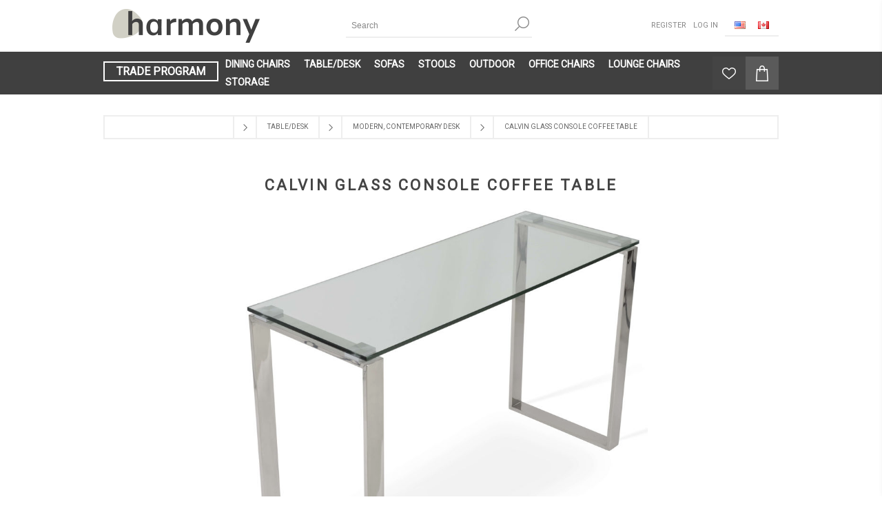

--- FILE ---
content_type: text/html; charset=utf-8
request_url: https://harmonymodern.com/calvin-glass-console-coffee-table
body_size: 9476
content:
<!DOCTYPE html><html lang=en class=html-product-details-page><head><title>Calvin Glass Console Coffee Table | Harmony Modern USA</title><meta charset=UTF-8><meta name=description content=""><meta name=keywords content=""><meta name=generator content=nopCommerce><meta name=viewport content="width=device-width, initial-scale=1"><link href="https://fonts.googleapis.com/css2?family=Roboto&amp;display=swap" rel=stylesheet><meta property=og:type content=product><meta property=og:title content="Calvin Glass Console Coffee Table"><meta property=og:description content=""><meta property=og:image content=https://harmonymodern.com/images/thumbs/0003297_calvin-glass-console-coffee-table_870.jpeg><meta property=og:image:url content=https://harmonymodern.com/images/thumbs/0003297_calvin-glass-console-coffee-table_870.jpeg><meta property=og:url content=https://harmonymodern.com/calvin-glass-console-coffee-table><meta property=og:site_name content="Harmony Modern USA"><meta property=twitter:card content=summary><meta property=twitter:site content="Harmony Modern USA"><meta property=twitter:title content="Calvin Glass Console Coffee Table"><meta property=twitter:description content=""><meta property=twitter:image content=https://harmonymodern.com/images/thumbs/0003297_calvin-glass-console-coffee-table_870.jpeg><meta property=twitter:url content=https://harmonymodern.com/calvin-glass-console-coffee-table><div class=html-widget><script src=https://code-eu1.jivosite.com/widget/3DvLYOxZZx async></script></div><style>.product-details-page .full-description{display:none}.product-details-page .ui-tabs .full-description{display:block}.product-details-page .tabhead-full-description{display:none}.product-details-page .product-specs-box{display:none}.product-details-page .ui-tabs .product-specs-box{display:block}.product-details-page .ui-tabs .product-specs-box .title{display:none}.product-details-page .product-no-reviews,.product-details-page .product-review-links{display:none}</style><script>(function(){var n=document.createElement("script"),t=document.querySelector("head")||document.body;n.src="https://acsbapp.com/apps/app/dist/js/app.js";n.async=!0;n.onload=function(){acsbJS.init({statementLink:"",footerHtml:"",hideMobile:!1,hideTrigger:!1,disableBgProcess:!1,language:"en",position:"left",leadColor:"#000000",triggerColor:"#000000",triggerRadius:"50%",triggerPositionX:"right",triggerPositionY:"bottom",triggerIcon:"wheels",triggerSize:"medium",triggerOffsetX:20,triggerOffsetY:20,mobile:{triggerSize:"small",triggerPositionX:"right",triggerPositionY:"center",triggerOffsetX:10,triggerOffsetY:0,triggerRadius:"50%"}})};t.appendChild(n)})()</script><script>!function(n,t,i,r,u,f,e){n.fbq||(u=n.fbq=function(){u.callMethod?u.callMethod.apply(u,arguments):u.queue.push(arguments)},n._fbq||(n._fbq=u),u.push=u,u.loaded=!0,u.version="2.0",u.agent="plnopcommerce",u.queue=[],f=t.createElement(i),f.async=!0,f.src=r,e=t.getElementsByTagName(i)[0],e.parentNode.insertBefore(f,e))}(window,document,"script","https://connect.facebook.net/en_US/fbevents.js");fbq("init","158110442902994",{uid:"4b88304a-2fb0-4d2c-8e30-7f6470460c0d"});fbq("setUserProperties","158110442902994",{$account_created_time:"1768891180",$currency:"USD",$language:"en"});fbq("track","PageView");fbq("track","ViewContent",{content_category:"Modern, Contemporary Desk",content_ids:"calvin-glass-console-coffee-table",content_name:"Calvin Glass Console Coffee Table",content_type:"product",currency:"USD",value:398})</script><script async src="https://www.googletagmanager.com/gtag/js?id=UA-177099475-1"></script><script>function gtag(){dataLayer.push(arguments)}window.dataLayer=window.dataLayer||[];gtag("js",new Date);gtag("config","UA-177099475-1")</script><script>(function(n,t,i,r,u){var o,f,e;n[u]=n[u]||[];o=function(){var t={ti:"343023325"};t.q=n[u];n[u]=new UET(t);n[u].push("pageLoad")};f=t.createElement(i);f.src=r;f.async=1;f.onload=f.onreadystatechange=function(){var n=this.readyState;n&&n!=="loaded"&&n!=="complete"||(o(),f.onload=f.onreadystatechange=null)};e=t.getElementsByTagName(i)[0];e.parentNode.insertBefore(f,e)})(window,document,"script","//bat.bing.com/bat.js","uetq")</script><script>window.uetq=window.uetq||[];window.uetq.push("event","Purchase",{event_category:"Checkout",event_label:"Purchase",revenue_value:{TOTAL},currency:"USD"})</script><link href=/bundles/jcloy4m5sg-cdshecshabbifgi9bmsuvyajg4jrddgo.min.css rel=stylesheet><link rel=canonical href=https://harmonymodern.com/calvin-glass-console-coffee-table><link rel=apple-touch-icon sizes=180x180 href=/icons/icons_0/apple-touch-icon.png><link rel=icon type=image/png sizes=32x32 href=/icons/icons_0/favicon-32x32.png><link rel=icon type=image/png sizes=192x192 href=/icons/icons_0/android-chrome-192x192.png><link rel=icon type=image/png sizes=16x16 href=/icons/icons_0/favicon-16x16.png><link rel=manifest href=/icons/icons_0/site.webmanifest><link rel=mask-icon href=/icons/icons_0/safari-pinned-tab.svg color=#5bbad5><link rel="shortcut icon" href=/icons/icons_0/favicon.ico><meta name=msapplication-TileColor content=#2d89ef><meta name=msapplication-TileImage content=/icons/icons_0/mstile-144x144.png><meta name=msapplication-config content=/icons/icons_0/browserconfig.xml><meta name=theme-color content=#ffffff><body class="notAndroid23 product-details-page-body"><div class=ajax-loading-block-window style=display:none></div><div id=dialog-notifications-success title=Notification style=display:none></div><div id=dialog-notifications-error title=Error style=display:none></div><div id=dialog-notifications-warning title=Warning style=display:none></div><div id=bar-notification class=bar-notification-container data-close=Close></div><!--[if lte IE 7]><div style=clear:both;height:59px;text-align:center;position:relative><a href=http://www.microsoft.com/windows/internet-explorer/default.aspx target=_blank> <img src=/Themes/Brooklyn/Content/img/ie_warning.jpg height=42 width=820 alt="You are using an outdated browser. For a faster, safer browsing experience, upgrade for free today."> </a></div><![endif]--><div class="master-wrapper-page items-per-row-four"><div class="header header-2"><div class=header-upper><div class=header-options-wrapper><div class=header-logo><a href="/" class=logo> <img alt="Harmony Modern USA" title="Harmony Modern USA" src=https://harmonymodern.com/images/thumbs/0005404_harmony-yeni-logo.png> </a></div><div class="search-box store-search-box"><form method=get id=small-search-box-form action=/search><input type=text class=search-box-text id=small-searchterms autocomplete=off name=q placeholder=Search aria-label=Search> <input type=hidden class=instantSearchResourceElement data-highlightfirstfoundelement=true data-minkeywordlength=3 data-defaultproductsortoption=0 data-instantsearchurl=/instantSearchFor data-searchpageurl=/search data-searchinproductdescriptions=true data-numberofvisibleproducts=5 data-noresultsresourcetext=" No data found."> <input type=submit class="button-1 search-box-button" value=Search></form></div><div class=header-options><div class=header-links-wrapper><div class=header-links><ul><li><a href="/register?returnUrl=%2Fcalvin-glass-console-coffee-table" class=ico-register>Register</a><li><a href="/login?returnUrl=%2Fcalvin-glass-console-coffee-table" class=ico-login>Log in</a></ul></div></div><div class=header-selectors-wrapper><div class=language-selector><ul class=language-list><li><a href="https://usa.harmonymodern.com/" title="USA Store"> <img title="USA Store" alt="USA Store" src=/images/flags/us.png> </a><li><a href="https://canada.harmonymodern.com/" title="Canada Store"> <img title="Canada Store" alt="Canada Store" src=/images/flags/ca.png> </a></ul></div></div></div></div></div><div class=header-lower><div class=header-actions-wrapper><div class=uhl-left><a href=/tradeprogram>TRADE PROGRAM</a></div><div id=headerMenuParent><div class="header-menu pictures-per-row-four"><div class=close-menu><span>Close</span></div><ul class=mega-menu data-isrtlenabled=false data-enableclickfordropdown=false><li class=has-sublist><a href=/chairs class=with-subcategories title="DINING CHAIRS"><span> DINING CHAIRS</span></a><div class=plus-button></div><div class=sublist-wrap><ul class=sublist><li class=back-button><span>Back</span><li><a href=chairs title="ALL DINING CHAIRS"><span> ALL DINING CHAIRS</span></a><li><a href=/chairs-wood-chairs title="Modern, Contemporary Wooden Chairs"><span> Modern, Contemporary Wooden Chairs</span></a><li><a href=/chairs-metal-chairs title="Modern, Contemporary Metal Chairs"><span> Modern, Contemporary Metal Chairs</span></a><li><a href=/chairs-swiwel-chairs title="CONTEMPORARY, MODERN SWIVEL CHAIRS"><span> CONTEMPORARY, MODERN SWIVEL CHAIRS</span></a><li><a href=/arm-chairs title="ARM CHAIRS"><span> ARM CHAIRS</span></a><li><a href=/chairs-stackable-chairs title="Modern Stackable Chairs"><span> Modern Stackable Chairs</span></a></ul></div><li class=has-sublist><a href=/tabledesk class=with-subcategories title=TABLE/DESK><span> TABLE/DESK</span></a><div class=plus-button></div><div class=sublist-wrap><ul class=sublist><li class=back-button><span>Back</span><li><a href=tabledesk title="ALL TABLE/DESK"><span> ALL TABLE/DESK</span></a><li><a href=/tabledesk-dining-table title="Modern, Contemporary Dining Tables"><span> Modern, Contemporary Dining Tables</span></a><li><a href=/tabledesk-bar-table title="MODERN BAR- &amp; COUNTER-HEIGHT TABLES"><span> MODERN BAR- &amp; COUNTER-HEIGHT TABLES</span></a><li><a href=/tabledesk-desk title="Modern, Contemporary Desk"><span> Modern, Contemporary Desk</span></a><li><a href=/tabledesk-side-table title="Contemporary Side Tables"><span> Contemporary Side Tables</span></a><li><a href=/tabledesk-coffee-table title="COFFEE TABLE"><span> COFFEE TABLE</span></a></ul></div><li class=has-sublist><a href=/sofas class=with-subcategories title=SOFAS><span> SOFAS</span></a><div class=plus-button></div><div class=sublist-wrap><ul class=sublist><li class=back-button><span>Back</span><li><a href=sofas title="ALL SOFAS"><span> ALL SOFAS</span></a><li><a href=/sofas-ottoman title="Modern, Contemporary Ottomans &amp; Modern Ottoman Trays"><span> Modern, Contemporary Ottomans &amp; Modern Ottoman Trays</span></a></ul></div><li class=has-sublist><a href=/stools class=with-subcategories title=STOOLS><span> STOOLS</span></a><div class=plus-button></div><div class=sublist-wrap><ul class=sublist><li class=back-button><span>Back</span><li><a href=stools title="ALL STOOLS"><span> ALL STOOLS</span></a><li><a href=/bar-stools title="Modern, Contemporary Bar Stools"><span> Modern, Contemporary Bar Stools</span></a><li><a href=/counter-stools title="Modern, Contemporary Counter Stools"><span> Modern, Contemporary Counter Stools</span></a><li><a href=/stools-wood-base title="Modern Wooden Stools"><span> Modern Wooden Stools</span></a><li><a href=/stools-metal-base title="Metal Frame Chairs"><span> Metal Frame Chairs</span></a><li><a href=/stools-swiwel-base title="Modern, Contemporary Swivel Stool"><span> Modern, Contemporary Swivel Stool</span></a><li><a href=/stools-piston-base title="Piston Stools"><span> Piston Stools</span></a></ul></div><li><a href=/outdoor title=Outdoor><span> Outdoor</span></a><li class=has-sublist><a href=/office-chairs class=with-subcategories title="OFFICE CHAIRS"><span> OFFICE CHAIRS</span></a><div class=plus-button></div><div class=sublist-wrap><ul class=sublist><li class=back-button><span>Back</span><li><a href=office-chairs title="ALL OFFICE CHAIRS"><span> ALL OFFICE CHAIRS</span></a></ul></div><li class=has-sublist><a href=/lounge-chairs class=with-subcategories title="LOUNGE CHAIRS"><span> LOUNGE CHAIRS</span></a><div class=plus-button></div><div class=sublist-wrap><ul class=sublist><li class=back-button><span>Back</span><li><a href=lounge-chairs title="ALL LOUNGE CHAIRS"><span> ALL LOUNGE CHAIRS</span></a><li><a href=/lounge-chairs-wood-base title="Modern, Contemporary Wooden Lounge Chairs"><span> Modern, Contemporary Wooden Lounge Chairs</span></a><li><a href=/lounge-chairs-metal-base title="Metal Lounge Chairs"><span> Metal Lounge Chairs</span></a><li><a href=/lounge-chairs-swiwel-base title="Modern Swivel Lounge Chairs"><span> Modern Swivel Lounge Chairs</span></a></ul></div><li class=has-sublist><a href=/storage class=with-subcategories title=Storage><span> Storage</span></a><div class=plus-button></div><div class=sublist-wrap><ul class=sublist><li class=back-button><span>Back</span><li><a href=storage title="ALL STORAGE"><span> ALL STORAGE</span></a></ul></div></ul><div class=menu-title><span>Menu</span></div><ul class=mega-menu-responsive><li class=has-sublist><a href=/chairs class=with-subcategories title="DINING CHAIRS"><span> DINING CHAIRS</span></a><div class=plus-button></div><div class=sublist-wrap><ul class=sublist><li class=back-button><span>Back</span><li><a href=chairs title="ALL DINING CHAIRS"><span> ALL DINING CHAIRS</span></a><li><a href=/chairs-wood-chairs title="Modern, Contemporary Wooden Chairs"><span> Modern, Contemporary Wooden Chairs</span></a><li><a href=/chairs-metal-chairs title="Modern, Contemporary Metal Chairs"><span> Modern, Contemporary Metal Chairs</span></a><li><a href=/chairs-swiwel-chairs title="CONTEMPORARY, MODERN SWIVEL CHAIRS"><span> CONTEMPORARY, MODERN SWIVEL CHAIRS</span></a><li><a href=/arm-chairs title="ARM CHAIRS"><span> ARM CHAIRS</span></a><li><a href=/chairs-stackable-chairs title="Modern Stackable Chairs"><span> Modern Stackable Chairs</span></a></ul></div><li class=has-sublist><a href=/tabledesk class=with-subcategories title=TABLE/DESK><span> TABLE/DESK</span></a><div class=plus-button></div><div class=sublist-wrap><ul class=sublist><li class=back-button><span>Back</span><li><a href=tabledesk title="ALL TABLE/DESK"><span> ALL TABLE/DESK</span></a><li><a href=/tabledesk-dining-table title="Modern, Contemporary Dining Tables"><span> Modern, Contemporary Dining Tables</span></a><li><a href=/tabledesk-bar-table title="MODERN BAR- &amp; COUNTER-HEIGHT TABLES"><span> MODERN BAR- &amp; COUNTER-HEIGHT TABLES</span></a><li><a href=/tabledesk-desk title="Modern, Contemporary Desk"><span> Modern, Contemporary Desk</span></a><li><a href=/tabledesk-side-table title="Contemporary Side Tables"><span> Contemporary Side Tables</span></a><li><a href=/tabledesk-coffee-table title="COFFEE TABLE"><span> COFFEE TABLE</span></a></ul></div><li class=has-sublist><a href=/sofas class=with-subcategories title=SOFAS><span> SOFAS</span></a><div class=plus-button></div><div class=sublist-wrap><ul class=sublist><li class=back-button><span>Back</span><li><a href=sofas title="ALL SOFAS"><span> ALL SOFAS</span></a><li><a href=/sofas-ottoman title="Modern, Contemporary Ottomans &amp; Modern Ottoman Trays"><span> Modern, Contemporary Ottomans &amp; Modern Ottoman Trays</span></a></ul></div><li class=has-sublist><a href=/stools class=with-subcategories title=STOOLS><span> STOOLS</span></a><div class=plus-button></div><div class=sublist-wrap><ul class=sublist><li class=back-button><span>Back</span><li><a href=stools title="ALL STOOLS"><span> ALL STOOLS</span></a><li><a href=/bar-stools title="Modern, Contemporary Bar Stools"><span> Modern, Contemporary Bar Stools</span></a><li><a href=/counter-stools title="Modern, Contemporary Counter Stools"><span> Modern, Contemporary Counter Stools</span></a><li><a href=/stools-wood-base title="Modern Wooden Stools"><span> Modern Wooden Stools</span></a><li><a href=/stools-metal-base title="Metal Frame Chairs"><span> Metal Frame Chairs</span></a><li><a href=/stools-swiwel-base title="Modern, Contemporary Swivel Stool"><span> Modern, Contemporary Swivel Stool</span></a><li><a href=/stools-piston-base title="Piston Stools"><span> Piston Stools</span></a></ul></div><li><a href=/outdoor title=Outdoor><span> Outdoor</span></a><li class=has-sublist><a href=/office-chairs class=with-subcategories title="OFFICE CHAIRS"><span> OFFICE CHAIRS</span></a><div class=plus-button></div><div class=sublist-wrap><ul class=sublist><li class=back-button><span>Back</span><li><a href=office-chairs title="ALL OFFICE CHAIRS"><span> ALL OFFICE CHAIRS</span></a></ul></div><li class=has-sublist><a href=/lounge-chairs class=with-subcategories title="LOUNGE CHAIRS"><span> LOUNGE CHAIRS</span></a><div class=plus-button></div><div class=sublist-wrap><ul class=sublist><li class=back-button><span>Back</span><li><a href=lounge-chairs title="ALL LOUNGE CHAIRS"><span> ALL LOUNGE CHAIRS</span></a><li><a href=/lounge-chairs-wood-base title="Modern, Contemporary Wooden Lounge Chairs"><span> Modern, Contemporary Wooden Lounge Chairs</span></a><li><a href=/lounge-chairs-metal-base title="Metal Lounge Chairs"><span> Metal Lounge Chairs</span></a><li><a href=/lounge-chairs-swiwel-base title="Modern Swivel Lounge Chairs"><span> Modern Swivel Lounge Chairs</span></a></ul></div><li class=has-sublist><a href=/storage class=with-subcategories title=Storage><span> Storage</span></a><div class=plus-button></div><div class=sublist-wrap><ul class=sublist><li class=back-button><span>Back</span><li><a href=storage title="ALL STORAGE"><span> ALL STORAGE</span></a></ul></div></ul></div></div><div class=header-actions><a alt=Wishlist href=/wishlist class=ico-wishlist> <span class=wishlist-qty></span> </a> <a alt="Shopping cart" href=/cart class=ico-cart> </a><div id=flyout-cart class="flyout-cart simplebar"><div class=mini-shopping-cart><div class=count>You have no items in your shopping cart.</div></div></div></div></div></div></div><div class=overlayOffCanvas></div><div class=responsive-nav-wrapper-parent><div class=responsive-nav-wrapper><div class=menu-title><span>Menu</span></div><div class=search-wrap><span>Search</span></div><div class=wishlist-opener><a alt=Wishlist href=/wishlist title=Wishlist>Wishlist</a></div><div class=shopping-cart-link><a alt="Shopping cart" href=/cart> </a></div><div class=filters-button><span>Filters</span></div><div class=personal-button id=header-links-opener><span>Personal menu</span></div></div></div><div class="master-wrapper-content one-column"><div class=ajaxCartInfo data-getajaxcartbuttonurl=/NopAjaxCart/GetAjaxCartButtonsAjax data-productpageaddtocartbuttonselector=.add-to-cart-button data-productboxaddtocartbuttonselector=.product-box-add-to-cart-button data-productboxproductitemelementselector=.product-item data-usenopnotification=False data-nopnotificationresource="The product has been added to your &lt;a href=&#34;/cart&#34;>shopping cart&lt;/a>" data-enableonproductpage=True data-enableoncatalogpages=True data-minishoppingcartquatityformattingresource={0} data-miniwishlistquatityformattingresource={0} data-addtowishlistbuttonselector=button.add-to-wishlist-button></div><input id=addProductVariantToCartUrl name=addProductVariantToCartUrl type=hidden value=/AddProductFromProductDetailsPageToCartAjax> <input id=addProductToCartUrl name=addProductToCartUrl type=hidden value=/AddProductToCartAjax> <input id=miniShoppingCartUrl name=miniShoppingCartUrl type=hidden value=/MiniShoppingCart> <input id=flyoutShoppingCartUrl name=flyoutShoppingCartUrl type=hidden value=/NopAjaxCartFlyoutShoppingCart> <input id=checkProductAttributesUrl name=checkProductAttributesUrl type=hidden value=/CheckIfProductOrItsAssociatedProductsHasAttributes> <input id=getMiniProductDetailsViewUrl name=getMiniProductDetailsViewUrl type=hidden value=/GetMiniProductDetailsView> <input id=flyoutShoppingCartPanelSelector name=flyoutShoppingCartPanelSelector type=hidden value=#flyout-cart> <input id=shoppingCartMenuLinkSelector name=shoppingCartMenuLinkSelector type=hidden value=.cart-qty> <input id=wishlistMenuLinkSelector name=wishlistMenuLinkSelector type=hidden value=span.wishlist-qty><div id=product-ribbon-info data-productid=38 data-productboxselector=".product-item, .item-holder" data-productboxpicturecontainerselector=".picture, .item-picture" data-productpagepicturesparentcontainerselector=.product-essential data-productpagebugpicturecontainerselector=.picture data-retrieveproductribbonsurl=/RetrieveProductRibbons></div><div id=sales-campaign-info data-localization-day=day data-localization-days=days data-localization-hour=hour data-localization-hours=hours data-localization-minute=minute data-localization-minutes=minutes data-localization-second=second data-localization-seconds=seconds data-productbox-selector=".item-grid .product-item, .product-variant-line, .jcarousel-item .item-holder" data-productbox-picture-container-selector=".picture, .variant-picture, .item-picture" data-retrieve-sales-campaings-url=/RetrieveSalesCampaigns></div><div class=breadcrumb><ul itemscope itemtype=http://schema.org/BreadcrumbList><li><span> <a href="/"> <span>Home</span> </a> </span> <span class=delimiter>/</span><li itemprop=itemListElement itemscope itemtype=http://schema.org/ListItem><a href=/tabledesk itemprop=item> <span itemprop=name>TABLE/DESK</span> </a> <span class=delimiter>/</span><meta itemprop=position content=1><li itemprop=itemListElement itemscope itemtype=http://schema.org/ListItem><a href=/tabledesk-desk itemprop=item> <span itemprop=name>Modern, Contemporary Desk</span> </a> <span class=delimiter>/</span><meta itemprop=position content=2><li itemprop=itemListElement itemscope itemtype=http://schema.org/ListItem><strong class=current-item itemprop=name>Calvin Glass Console Coffee Table</strong> <span itemprop=item itemscope itemtype=http://schema.org/Thing id=/calvin-glass-console-coffee-table> </span><meta itemprop=position content=3></ul></div><div class=master-column-wrapper><div class=center-1><div class="page product-details-page"><div class=page-body><form method=post id=product-details-form action=/calvin-glass-console-coffee-table><div itemscope itemtype=http://schema.org/Product><meta itemprop=productID content=38><meta itemprop=name content="Calvin Glass Console Coffee Table"><meta itemprop=sku content=calvin-glass-console-coffee-table><meta itemprop=gtin><meta itemprop=mpn><meta itemprop=description content="&lt;p>Calvin Tables’ rectilinear lines were maintained throughout the entire concept to result in a highly polished perfectionism. Calvin Tables can be purchased with tempered glass top, wood or marble top. The tempered glass top is attached to the two polished metal frames on each end via UV bonded plates to maintain stability and style. Wood top is attached to the metal frames with two screws on each end. Calvin Glass is designed by Namik Ozkaynak.&lt;/p>"><meta itemprop=image content=https://harmonymodern.com/images/thumbs/0003297_calvin-glass-console-coffee-table_870.jpeg><div itemprop=offers itemscope itemtype=http://schema.org/Offer><meta itemprop=url content=https://harmonymodern.com/calvin-glass-console-coffee-table><meta itemprop=price content=398.00><meta itemprop=priceCurrency content=USD><meta itemprop=priceValidUntil><meta itemprop=availability content=http://schema.org/InStock></div><div itemprop=review itemscope itemtype=http://schema.org/Review><meta itemprop=author content=ALL><meta itemprop=url content=/productreviews/38></div></div><div data-productid=38><div class=product-name><h1>Calvin Glass Console Coffee Table</h1></div><div class=product-essential><input type=hidden class=cloudZoomPictureThumbnailsInCarouselData data-vertical=false data-numvisible=5 data-numscrollable=5 data-enable-slider-arrows=true data-enable-slider-dots=true data-size=1 data-rtl=false data-responsive-breakpoints-for-thumbnails="[{&#34;breakpoint&#34;:1001,&#34;settings&#34;:{&#34;slidesToShow&#34;:5, &#34;slidesToScroll&#34;:5,&#34;arrows&#34;:false,&#34;dots&#34;:true,&#34;vertical&#34;:false}},{&#34;breakpoint&#34;:600,&#34;settings&#34;:{&#34;slidesToShow&#34;:4,&#34;slidesToScroll&#34;:4,&#34;arrows&#34;:false,&#34;dots&#34;:true,&#34;vertical&#34;:false}},{&#34;breakpoint&#34;:400,&#34;settings&#34;:{&#34;slidesToShow&#34;:3,&#34;slidesToScroll&#34;:3,&#34;arrows&#34;:false,&#34;dots&#34;:true,&#34;vertical&#34;:false}}]" data-magnificpopup-counter="%curr% of %total%" data-magnificpopup-prev="Previous (Left arrow key)" data-magnificpopup-next="Next (Right arrow key)" data-magnificpopup-close="Close (Esc)" data-magnificpopup-loading=Loading...> <input type=hidden class=cloudZoomAdjustPictureOnProductAttributeValueChange data-productid=38 data-isintegratedbywidget=true> <input type=hidden class=cloudZoomEnableClickToZoom><div class="gallery sevenspikes-cloudzoom-gallery"><div class=picture-wrapper><div class=picture id=sevenspikes-cloud-zoom data-zoomwindowelementid="" data-selectoroftheparentelementofthecloudzoomwindow="" data-defaultimagecontainerselector=".product-essential .gallery" data-zoom-window-width=350 data-zoom-window-height=425><a href=https://harmonymodern.com/images/thumbs/0003297_calvin-glass-console-coffee-table.jpeg data-full-image-url=https://harmonymodern.com/images/thumbs/0003297_calvin-glass-console-coffee-table.jpeg class=picture-link id=zoom1> <img src=https://harmonymodern.com/images/thumbs/0003297_calvin-glass-console-coffee-table_870.jpeg alt="calvin glass console sofa table h 30 w 48 d 18 2jpg" class=cloudzoom id=cloudZoomImage itemprop=image data-cloudzoom="appendSelector: '.picture-wrapper', zoomPosition: 'inside', zoomOffsetX: 0, captionPosition: 'bottom', tintOpacity: 0, zoomWidth: 350, zoomHeight: 425, easing: 3, touchStartDelay: true, zoomFlyOut: false, disableZoom: 'auto'"> </a></div></div></div><div class=overview><div class=additional-details><div class=sku><span class=label>SKU:</span> <span class=value id=sku-38>calvin-glass-console-coffee-table</span></div></div><div class=overview-buttons></div><div class=product-estimate-shipping><a href=#estimate-shipping-popup-38 id=open-estimate-shipping-popup-38 class=open-estimate-shipping-popup data-effect=estimate-shipping-popup-zoom-in> </a><div id=estimate-shipping-popup-38 class="estimate-shipping-popup mfp-with-anim mfp-hide"><div class=ship-to-title><strong>Ship to</strong></div><div class="estimate-shipping-row shipping-address"><div class="estimate-shipping-row-item address-item"><div class=estimate-shipping-row><select class=estimate-shipping-address-control data-trigger=country-select data-url=/country/getstatesbycountryid data-stateprovince=#StateProvinceId data-loading=#estimate-shipping-loading-progress placeholder=Country id=CountryId name=CountryId><option value=0>Select country<option value=1>United States<option value=2>Canada</select> <span class=required>*</span></div></div><div class="estimate-shipping-row-item address-item"><select class=estimate-shipping-address-control placeholder="State / province" id=StateProvinceId name=StateProvinceId><option value=0>Other</select></div><div class="estimate-shipping-row-item address-item"><div class=estimate-shipping-row><input class=estimate-shipping-address-control placeholder="Zip / postal code" type=text id=ZipPostalCode name=ZipPostalCode> <span class=required>*</span></div></div></div><div class=choose-shipping-title><strong>Shipping Method</strong></div><div class=shipping-options><div class=shipping-options-header><div class=estimate-shipping-row><div class=estimate-shipping-row-item-radio></div><div class="estimate-shipping-row-item shipping-item shipping-header-item">Name</div><div class="estimate-shipping-row-item shipping-item shipping-header-item">Estimated Delivery</div><div class="estimate-shipping-row-item shipping-item shipping-header-item">Price</div></div></div><div class=shipping-options-body><div class=no-shipping-options>No shipping options</div></div></div><div class=apply-shipping-button-container><input type=button value=Apply class="button-2 apply-shipping-button"><div class=message-failure></div></div></div></div></div><div class=full-description><p>Calvin Tables’ rectilinear lines were maintained throughout the entire concept to result in a highly polished perfectionism. Calvin Tables can be purchased with tempered glass top, wood or marble top. The tempered glass top is attached to the two polished metal frames on each end via UV bonded plates to maintain stability and style. Wood top is attached to the metal frames with two screws on each end. Calvin Glass is designed by Namik Ozkaynak.</div><div class=info-box><strong>COMMERCIAL ORDERS</strong><p><a href=/login class=blue>Login</a> or <a href=/tradeprogram class=blue>create a commercial account</a> to request swatches or samples.</div></div><div id=quickTabs class=productTabs data-ajaxenabled=false data-productreviewsaddnewurl=/ProductTab/ProductReviewsTabAddNew/38 data-productcontactusurl=/ProductTab/ProductContactUsTabAddNew/38 data-couldnotloadtaberrormessage="Couldn't load this tab."><div class=productTabs-header><ul><li><a href=#quickTab-description>Overview</a><li><a href=#quickTab-reviews>Reviews</a></ul></div><div class=productTabs-body><div id=quickTab-description><div class=full-description itemprop=description><p>Calvin Tables’ rectilinear lines were maintained throughout the entire concept to result in a highly polished perfectionism. Calvin Tables can be purchased with tempered glass top, wood or marble top. The tempered glass top is attached to the two polished metal frames on each end via UV bonded plates to maintain stability and style. Wood top is attached to the metal frames with two screws on each end. Calvin Glass is designed by Namik Ozkaynak.</div></div><div id=quickTab-reviews><div id=updateTargetId class=product-reviews-page><div class=write-review id=review-form><div class=title><strong>Write your own review</strong></div><div class="message-error validation-summary-errors"><ul><li>Only registered users can write reviews</ul></div><div class=form-fields><div class=inputs><label for=AddProductReview_Title>Review title:</label> <input class=review-title type=text id=AddProductReview_Title name=AddProductReview.Title disabled> <span class=required>*</span> <span class=field-validation-valid data-valmsg-for=AddProductReview.Title data-valmsg-replace=true></span></div><div class=inputs><label for=AddProductReview_ReviewText>Review text:</label> <textarea class=review-text id=AddProductReview_ReviewText name=AddProductReview.ReviewText disabled></textarea> <span class=required>*</span> <span class=field-validation-valid data-valmsg-for=AddProductReview.ReviewText data-valmsg-replace=true></span></div><div class=review-rating><div class=name-description><label for=AddProductReview_Rating>Rating:</label></div><div class=rating-wrapper><div class="label first">Bad</div><div class=rating-options><input value=1 value=1 type=radio type=radio id=addproductrating_1 aria-label=Bad data-val=true data-val-required="The Rating field is required." name=AddProductReview.Rating> <input value=2 value=2 type=radio type=radio id=addproductrating_2 aria-label="Not good" name=AddProductReview.Rating> <input value=3 value=3 type=radio type=radio id=addproductrating_3 aria-label="Not bad but also not excellent" name=AddProductReview.Rating> <input value=4 value=4 type=radio type=radio id=addproductrating_4 aria-label=Good name=AddProductReview.Rating> <input value=5 value=5 type=radio type=radio id=addproductrating_5 aria-label=Excellent checked name=AddProductReview.Rating></div><div class="label last">Excellent</div></div></div></div><div class=buttons><input type=button id=add-review disabled name=add-review class="button-1 write-product-review-button" value="Submit review"></div></div></div></div></div></div><div class=product-collateral></div><div class="related-products-grid product-grid"><div class=title><strong>Related products</strong></div><div class=item-grid><div class=item-box><div class="product-item with-text" data-productid=36><div class=picture><a href=/calvin-glass-coffee-table title="Show details for Calvin Glass Coffee Table"> <img src="[data-uri]" data-lazyloadsrc=https://harmonymodern.com/images/thumbs/0001624_calvin-glass-coffee-table_530.jpeg alt="calvin glass coffee table h 16 w 48 d 26 1jpg" title="Show details for Calvin Glass Coffee Table"> </a></div><div class=details><h2 class=product-title><a href=/calvin-glass-coffee-table>Calvin Glass Coffee Table</a></h2><div class=add-info><div class=prices></div><div class=buttons></div></div></div></div></div><div class=item-box><div class="product-item with-text" data-productid=37><div class=picture><a href=/calvin-glass-condo-coffee-table title="Show details for Calvin Glass Condo Coffee Table"> <img src="[data-uri]" data-lazyloadsrc=https://harmonymodern.com/images/thumbs/0003295_calvin-glass-condo-coffee-table_530.jpeg alt="calvin glass coffee table h 16 w 48 d 26 1jpg" title="Show details for Calvin Glass Condo Coffee Table"> </a></div><div class=details><h2 class=product-title><a href=/calvin-glass-condo-coffee-table>Calvin Glass Condo Coffee Table</a></h2><div class=add-info><div class=prices></div><div class=buttons></div></div></div></div></div></div></div></div><input name=__RequestVerificationToken type=hidden value=CfDJ8HrHOEKxI1pHrmoWW-dA3Np0cWP1zt30uDeJs_mQ5jcJFTCUyJkO-cm37w8KDayM8jC6_nzv06GA4w8QrH_mrcREqLQbdN2zx4oEIHL7uJjEfFEVep7CI8BD8J5xPdJnHnIJW19NBHX8A95ESkOldA0></form></div></div></div><script>(function(){var n=document.createElement("script");n.setAttribute("data-account","BxZlaQhnUs");n.setAttribute("src","https://cdn.userway.org/widget.js");document.body.appendChild(n)})()</script></div></div><div class="footer footer-1"><div class=footer-upper><ul class=social-sharing><li><a target=_blank class=instagram href="https://www.instagram.com/harmonymodern/" aria-label=Instagram></a><li><a class=rss href=/news/rss/1 aria-label=RSS></a></ul></div><div class=footer-middle><div class="footer-block footer-topic"><div class=title><strong>Company</strong></div><ul class=list><li><a href=/about-us>About us</a><li><a href=/contactus-2>Contact Us</a></ul></div><div class="footer-block footer-links"><div class=title><strong>My account</strong></div><ul class=list><li><a href=/customer/info>My account</a><li><a href=/cart class=ico-cart>Shopping cart</a><li><a href=/order/history>Orders</a><li><a href=/wishlist>Wishlist</a></ul></div><div class="footer-block footer-links"><div class=title><strong>Customer service</strong></div><ul class=list><li><a href=/customer/info>Customer info</a><li><a href=/return-policy>Return Policy</a><li><a href=/privacy-policy>Privacy Policy</a><li><a href=/delivery-policy>Delivery Policy</a></ul></div><div class="footer-block newsletter-block"><div class=title><strong>B2B</strong></div><ul class=list><li><a href=/tradeprogram>Trade Program</a><li><a href=/businessregister>Business Program</a></ul></div></div></div><div class=footer-lower><div class=footer-lower-center><div class=footer-disclaimer>Copyright &copy; 2026 Harmony Modern USA. All rights reserved.</div><div class=footer-store-theme></div></div></div></div><div class=html-widget><script>!function(n,t,i,r,u,f,e){n.fbq||(u=n.fbq=function(){u.callMethod?u.callMethod.apply(u,arguments):u.queue.push(arguments)},n._fbq||(n._fbq=u),u.push=u,u.loaded=!0,u.version="2.0",u.queue=[],f=t.createElement(i),f.async=!0,f.src=r,e=t.getElementsByTagName(i)[0],e.parentNode.insertBefore(f,e))}(window,document,"script","https://connect.facebook.net/en_US/fbevents.js");fbq("init","205683204670550");fbq("track","PageView")</script><noscript><img height=1 width=1 src="https://www.facebook.com/tr?id=205683204670550&amp;ev=PageView
&amp;noscript=1"></noscript></div><script src=/bundles/zzzzbuf36t9ibezdvzufmixc8oqxtddcgc5z16zq5fa.min.js></script><script>$(document).ready(function(){var n={},t=!1,u=!1,f={opener:"#open-estimate-shipping-popup-38",form:"#product-details-form",contentEl:"#estimate-shipping-popup-38",countryEl:"#CountryId",stateProvinceEl:"#StateProvinceId",zipPostalCodeEl:"#ZipPostalCode",localizedData:{noShippingOptionsMessage:"No shipping options",countryErrorMessage:"Country is required",zipPostalCodeErrorMessage:"Zip / postal code is required"},urlFactory:function(n){var t=$.param({CountryId:n.countryId,StateProvinceId:n.stateProvinceId,ZipPostalCode:n.zipPostalCode});return`/product/estimateshipping?ProductId=38&${t}`},handlers:{openPopUp:function(){if(t){var i=n.getShippingAddress();n.validateAddress(i)?n.getShippingOptions(i):n.clearShippingOptions();t=!1}},load:function(){if(!$.magnificPopup.instance.isOpen){var n=$("<div/>").addClass("shipping-title").append($("<span/>").addClass("shipping-price-title").text("Shipping:")).append($("<span/>").addClass("shipping-loading"));$("#open-estimate-shipping-popup-38").html(n)}},success:function(){var t=n.getActiveShippingOption();n.selectShippingOption(t);u=!0;n.settings.handlers.success=undefined},error:function(){n.selectShippingOption()},selectedOption:function(t){var i,u,r;t&&t.provider&&t.price&&n.validateAddress(t.address)?(i=$("#open-estimate-shipping-popup-38"),u=$("<div/>").addClass("shipping-title").append($("<span/>").addClass("shipping-price-title").text("Shipping:")).append($("<span/>").addClass("shipping-price").text(t.price)),i.html(u),r=$("<div/>").addClass("estimated-delivery").append($("<div/>").addClass("shipping-address").append($("<span/>").text(`to ${t.address.countryName}, ${t.address.stateProvinceName?t.address.stateProvinceName+",":""} ${t.address.zipPostalCode} via ${t.provider}`)).append($("<i/>").addClass("arrow-down"))),t.deliveryDate&&t.deliveryDate!=="-"&&r.append($("<div/>").addClass("shipping-date").text(`Estimated Delivery on ${t.deliveryDate}`)),i.append(r)):$("#open-estimate-shipping-popup-38").html($("<span/>").text("Please select the address you want to ship from")).append($("<i/>").addClass("arrow-down"))}}},i,r;n=createEstimateShippingPopUp(f);n.init();i=function(){var t=n.getShippingAddress();n.validateAddress(t)?n.getShippingOptions(t):n.selectShippingOption()};i();r=function(r){var o=r.changedData.productId,f,e;o===38&&(n.params.selectedShippingOption?(f=n.params.selectedShippingOption.address,e=n.getShippingAddress(),n.addressesAreEqual(f,e)||(t=!0),n.getShippingOptions(f)):u?t=!0:i())};setTimeout(function(){$(document).on("product_attributes_changed",r)},500);$(document).on("product_quantity_changed",r)})</script><script id=instantSearchItemTemplate type=text/x-kendo-template>
    <div class="instant-search-item" data-url="${ data.CustomProperties.Url }">
        <a href="${ data.CustomProperties.Url }">
            <div class="img-block">
                <img src="${ data.DefaultPictureModel.ImageUrl }" alt="${ data.Name }" title="${ data.Name }" style="border: none">
            </div>
            <div class="detail">
                <div class="title">${ data.Name }</div>
                <div class="price"># var price = ""; if (data.ProductPrice.Price) { price = data.ProductPrice.Price } # #= price #</div>           
            </div>
        </a>
    </div>
</script><script>$("#small-search-box-form").on("submit",function(n){$("#small-searchterms").val()==""&&(alert("Please enter some search keyword"),$("#small-searchterms").focus(),n.preventDefault())})</script><script>$(document).ready(function(){$(".header").on("mouseenter","#topcartlink",function(){$("#flyout-cart").addClass("active")});$(".header").on("mouseleave","#topcartlink",function(){$("#flyout-cart").removeClass("active")});$(".header").on("mouseenter","#flyout-cart",function(){$("#flyout-cart").addClass("active")});$(".header").on("mouseleave","#flyout-cart",function(){$("#flyout-cart").removeClass("active")})})</script><script>var localized_data={AjaxCartFailure:"Failed to add the product. Please refresh the page and try one more time."};AjaxCart.init(!1,".shopping-cart-link .cart-qty, .header-actions .cart-qty",".header-links .wishlist-qty","#flyout-cart",localized_data)</script><div id=goToTop></div><script defer src="https://static.cloudflareinsights.com/beacon.min.js/vcd15cbe7772f49c399c6a5babf22c1241717689176015" integrity="sha512-ZpsOmlRQV6y907TI0dKBHq9Md29nnaEIPlkf84rnaERnq6zvWvPUqr2ft8M1aS28oN72PdrCzSjY4U6VaAw1EQ==" data-cf-beacon='{"version":"2024.11.0","token":"b55da2a67bfe45a6bea0c3e69c0c8763","r":1,"server_timing":{"name":{"cfCacheStatus":true,"cfEdge":true,"cfExtPri":true,"cfL4":true,"cfOrigin":true,"cfSpeedBrain":true},"location_startswith":null}}' crossorigin="anonymous"></script>
